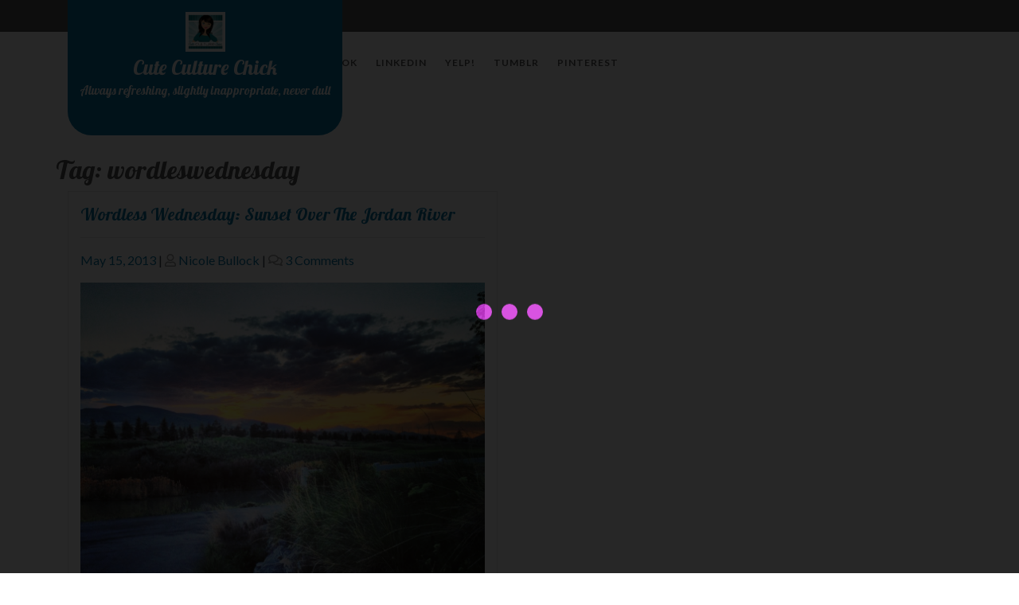

--- FILE ---
content_type: text/html; charset=UTF-8
request_url: https://www.cuteculturechick.com/tag/wordleswednesday/
body_size: 10131
content:
<!doctype html>
<html lang="en-US"
	prefix="og: https://ogp.me/ns#" >
<head>
    <meta charset="UTF-8">
    <meta name="viewport" content="width=device-width, initial-scale=1">
    <title>wordleswednesday | Cute Culture Chick</title>

		<!-- All in One SEO 4.1.7 -->
		<meta name="robots" content="max-image-preview:large" />
		<link rel="canonical" href="https://www.cuteculturechick.com/tag/wordleswednesday/" />
		<script type="application/ld+json" class="aioseo-schema">
			{"@context":"https:\/\/schema.org","@graph":[{"@type":"WebSite","@id":"https:\/\/www.cuteculturechick.com\/#website","url":"https:\/\/www.cuteculturechick.com\/","name":"Cute Culture Chick","description":"Always refreshing, slightly inappropriate, never dull","inLanguage":"en-US","publisher":{"@id":"https:\/\/www.cuteculturechick.com\/#organization"}},{"@type":"Organization","@id":"https:\/\/www.cuteculturechick.com\/#organization","name":"Cute Culture Chick","url":"https:\/\/www.cuteculturechick.com\/","logo":{"@type":"ImageObject","@id":"https:\/\/www.cuteculturechick.com\/#organizationLogo","url":"https:\/\/www.cuteculturechick.com\/wp-content\/uploads\/2022\/02\/cropped-cuteculturechick-header-2022-1.png","width":50,"height":50},"image":{"@id":"https:\/\/www.cuteculturechick.com\/#organizationLogo"}},{"@type":"BreadcrumbList","@id":"https:\/\/www.cuteculturechick.com\/tag\/wordleswednesday\/#breadcrumblist","itemListElement":[{"@type":"ListItem","@id":"https:\/\/www.cuteculturechick.com\/#listItem","position":1,"item":{"@type":"WebPage","@id":"https:\/\/www.cuteculturechick.com\/","name":"Home","description":"Always refreshing, slightly inappropriate, never dull. Cute Culture Chick is the personal blog of Nicole Bullock, a sassy mom in Detroit.","url":"https:\/\/www.cuteculturechick.com\/"},"nextItem":"https:\/\/www.cuteculturechick.com\/tag\/wordleswednesday\/#listItem"},{"@type":"ListItem","@id":"https:\/\/www.cuteculturechick.com\/tag\/wordleswednesday\/#listItem","position":2,"item":{"@type":"WebPage","@id":"https:\/\/www.cuteculturechick.com\/tag\/wordleswednesday\/","name":"wordleswednesday","url":"https:\/\/www.cuteculturechick.com\/tag\/wordleswednesday\/"},"previousItem":"https:\/\/www.cuteculturechick.com\/#listItem"}]},{"@type":"CollectionPage","@id":"https:\/\/www.cuteculturechick.com\/tag\/wordleswednesday\/#collectionpage","url":"https:\/\/www.cuteculturechick.com\/tag\/wordleswednesday\/","name":"wordleswednesday | Cute Culture Chick","inLanguage":"en-US","isPartOf":{"@id":"https:\/\/www.cuteculturechick.com\/#website"},"breadcrumb":{"@id":"https:\/\/www.cuteculturechick.com\/tag\/wordleswednesday\/#breadcrumblist"}}]}
		</script>
		<script type="text/javascript" >
			window.ga=window.ga||function(){(ga.q=ga.q||[]).push(arguments)};ga.l=+new Date;
			ga('create', "UA-6954073-1", 'auto');
			ga('send', 'pageview');
		</script>
		<script async src="https://www.google-analytics.com/analytics.js"></script>
		<!-- All in One SEO -->

<link rel='dns-prefetch' href='//secure.gravatar.com' />
<link rel='dns-prefetch' href='//maxcdn.bootstrapcdn.com' />
<link rel='dns-prefetch' href='//fonts.googleapis.com' />
<link rel='dns-prefetch' href='//s.w.org' />
<link rel='dns-prefetch' href='//v0.wordpress.com' />
<link rel='dns-prefetch' href='//jetpack.wordpress.com' />
<link rel='dns-prefetch' href='//s0.wp.com' />
<link rel='dns-prefetch' href='//public-api.wordpress.com' />
<link rel='dns-prefetch' href='//0.gravatar.com' />
<link rel='dns-prefetch' href='//1.gravatar.com' />
<link rel='dns-prefetch' href='//2.gravatar.com' />
<link rel='dns-prefetch' href='//widgets.wp.com' />
<link rel="alternate" type="application/rss+xml" title="Cute Culture Chick &raquo; Feed" href="https://www.cuteculturechick.com/feed/" />
<link rel="alternate" type="application/rss+xml" title="Cute Culture Chick &raquo; Comments Feed" href="https://www.cuteculturechick.com/comments/feed/" />
<link rel="alternate" type="application/rss+xml" title="Cute Culture Chick &raquo; wordleswednesday Tag Feed" href="https://www.cuteculturechick.com/tag/wordleswednesday/feed/" />
<script type="text/javascript">
window._wpemojiSettings = {"baseUrl":"https:\/\/s.w.org\/images\/core\/emoji\/13.1.0\/72x72\/","ext":".png","svgUrl":"https:\/\/s.w.org\/images\/core\/emoji\/13.1.0\/svg\/","svgExt":".svg","source":{"concatemoji":"https:\/\/www.cuteculturechick.com\/wp-includes\/js\/wp-emoji-release.min.js?ver=5.9.12"}};
/*! This file is auto-generated */
!function(e,a,t){var n,r,o,i=a.createElement("canvas"),p=i.getContext&&i.getContext("2d");function s(e,t){var a=String.fromCharCode;p.clearRect(0,0,i.width,i.height),p.fillText(a.apply(this,e),0,0);e=i.toDataURL();return p.clearRect(0,0,i.width,i.height),p.fillText(a.apply(this,t),0,0),e===i.toDataURL()}function c(e){var t=a.createElement("script");t.src=e,t.defer=t.type="text/javascript",a.getElementsByTagName("head")[0].appendChild(t)}for(o=Array("flag","emoji"),t.supports={everything:!0,everythingExceptFlag:!0},r=0;r<o.length;r++)t.supports[o[r]]=function(e){if(!p||!p.fillText)return!1;switch(p.textBaseline="top",p.font="600 32px Arial",e){case"flag":return s([127987,65039,8205,9895,65039],[127987,65039,8203,9895,65039])?!1:!s([55356,56826,55356,56819],[55356,56826,8203,55356,56819])&&!s([55356,57332,56128,56423,56128,56418,56128,56421,56128,56430,56128,56423,56128,56447],[55356,57332,8203,56128,56423,8203,56128,56418,8203,56128,56421,8203,56128,56430,8203,56128,56423,8203,56128,56447]);case"emoji":return!s([10084,65039,8205,55357,56613],[10084,65039,8203,55357,56613])}return!1}(o[r]),t.supports.everything=t.supports.everything&&t.supports[o[r]],"flag"!==o[r]&&(t.supports.everythingExceptFlag=t.supports.everythingExceptFlag&&t.supports[o[r]]);t.supports.everythingExceptFlag=t.supports.everythingExceptFlag&&!t.supports.flag,t.DOMReady=!1,t.readyCallback=function(){t.DOMReady=!0},t.supports.everything||(n=function(){t.readyCallback()},a.addEventListener?(a.addEventListener("DOMContentLoaded",n,!1),e.addEventListener("load",n,!1)):(e.attachEvent("onload",n),a.attachEvent("onreadystatechange",function(){"complete"===a.readyState&&t.readyCallback()})),(n=t.source||{}).concatemoji?c(n.concatemoji):n.wpemoji&&n.twemoji&&(c(n.twemoji),c(n.wpemoji)))}(window,document,window._wpemojiSettings);
</script>
<style type="text/css">
img.wp-smiley,
img.emoji {
	display: inline !important;
	border: none !important;
	box-shadow: none !important;
	height: 1em !important;
	width: 1em !important;
	margin: 0 0.07em !important;
	vertical-align: -0.1em !important;
	background: none !important;
	padding: 0 !important;
}
</style>
	<link rel='stylesheet' id='themedy_shortcodes-css'  href='https://www.cuteculturechick.com/wp-content/plugins/themedy-toolbox/includes/shortcodes.css?ver=5.9.12' type='text/css' media='all' />
<link rel='stylesheet' id='font-awesome-css'  href='//maxcdn.bootstrapcdn.com/font-awesome/4.6.1/css/font-awesome.min.css?ver=5.9.12' type='text/css' media='all' />
<link rel='stylesheet' id='fontello-css'  href='https://www.cuteculturechick.com/wp-content/plugins/themedy-toolbox/fonts/fontello/css/fontello.css?ver=5.9.12' type='text/css' media='all' />
<link rel='stylesheet' id='wp-block-library-css'  href='https://www.cuteculturechick.com/wp-includes/css/dist/block-library/style.min.css?ver=5.9.12' type='text/css' media='all' />
<style id='wp-block-library-inline-css' type='text/css'>
.has-text-align-justify{text-align:justify;}
</style>
<style id='wp-block-library-theme-inline-css' type='text/css'>
.wp-block-audio figcaption{color:#555;font-size:13px;text-align:center}.is-dark-theme .wp-block-audio figcaption{color:hsla(0,0%,100%,.65)}.wp-block-code>code{font-family:Menlo,Consolas,monaco,monospace;color:#1e1e1e;padding:.8em 1em;border:1px solid #ddd;border-radius:4px}.wp-block-embed figcaption{color:#555;font-size:13px;text-align:center}.is-dark-theme .wp-block-embed figcaption{color:hsla(0,0%,100%,.65)}.blocks-gallery-caption{color:#555;font-size:13px;text-align:center}.is-dark-theme .blocks-gallery-caption{color:hsla(0,0%,100%,.65)}.wp-block-image figcaption{color:#555;font-size:13px;text-align:center}.is-dark-theme .wp-block-image figcaption{color:hsla(0,0%,100%,.65)}.wp-block-pullquote{border-top:4px solid;border-bottom:4px solid;margin-bottom:1.75em;color:currentColor}.wp-block-pullquote__citation,.wp-block-pullquote cite,.wp-block-pullquote footer{color:currentColor;text-transform:uppercase;font-size:.8125em;font-style:normal}.wp-block-quote{border-left:.25em solid;margin:0 0 1.75em;padding-left:1em}.wp-block-quote cite,.wp-block-quote footer{color:currentColor;font-size:.8125em;position:relative;font-style:normal}.wp-block-quote.has-text-align-right{border-left:none;border-right:.25em solid;padding-left:0;padding-right:1em}.wp-block-quote.has-text-align-center{border:none;padding-left:0}.wp-block-quote.is-large,.wp-block-quote.is-style-large,.wp-block-quote.is-style-plain{border:none}.wp-block-search .wp-block-search__label{font-weight:700}.wp-block-group:where(.has-background){padding:1.25em 2.375em}.wp-block-separator{border:none;border-bottom:2px solid;margin-left:auto;margin-right:auto;opacity:.4}.wp-block-separator:not(.is-style-wide):not(.is-style-dots){width:100px}.wp-block-separator.has-background:not(.is-style-dots){border-bottom:none;height:1px}.wp-block-separator.has-background:not(.is-style-wide):not(.is-style-dots){height:2px}.wp-block-table thead{border-bottom:3px solid}.wp-block-table tfoot{border-top:3px solid}.wp-block-table td,.wp-block-table th{padding:.5em;border:1px solid;word-break:normal}.wp-block-table figcaption{color:#555;font-size:13px;text-align:center}.is-dark-theme .wp-block-table figcaption{color:hsla(0,0%,100%,.65)}.wp-block-video figcaption{color:#555;font-size:13px;text-align:center}.is-dark-theme .wp-block-video figcaption{color:hsla(0,0%,100%,.65)}.wp-block-template-part.has-background{padding:1.25em 2.375em;margin-top:0;margin-bottom:0}
</style>
<link rel='stylesheet' id='mediaelement-css'  href='https://www.cuteculturechick.com/wp-includes/js/mediaelement/mediaelementplayer-legacy.min.css?ver=4.2.16' type='text/css' media='all' />
<link rel='stylesheet' id='wp-mediaelement-css'  href='https://www.cuteculturechick.com/wp-includes/js/mediaelement/wp-mediaelement.min.css?ver=5.9.12' type='text/css' media='all' />
<style id='global-styles-inline-css' type='text/css'>
body{--wp--preset--color--black: #000000;--wp--preset--color--cyan-bluish-gray: #abb8c3;--wp--preset--color--white: #ffffff;--wp--preset--color--pale-pink: #f78da7;--wp--preset--color--vivid-red: #cf2e2e;--wp--preset--color--luminous-vivid-orange: #ff6900;--wp--preset--color--luminous-vivid-amber: #fcb900;--wp--preset--color--light-green-cyan: #7bdcb5;--wp--preset--color--vivid-green-cyan: #00d084;--wp--preset--color--pale-cyan-blue: #8ed1fc;--wp--preset--color--vivid-cyan-blue: #0693e3;--wp--preset--color--vivid-purple: #9b51e0;--wp--preset--gradient--vivid-cyan-blue-to-vivid-purple: linear-gradient(135deg,rgba(6,147,227,1) 0%,rgb(155,81,224) 100%);--wp--preset--gradient--light-green-cyan-to-vivid-green-cyan: linear-gradient(135deg,rgb(122,220,180) 0%,rgb(0,208,130) 100%);--wp--preset--gradient--luminous-vivid-amber-to-luminous-vivid-orange: linear-gradient(135deg,rgba(252,185,0,1) 0%,rgba(255,105,0,1) 100%);--wp--preset--gradient--luminous-vivid-orange-to-vivid-red: linear-gradient(135deg,rgba(255,105,0,1) 0%,rgb(207,46,46) 100%);--wp--preset--gradient--very-light-gray-to-cyan-bluish-gray: linear-gradient(135deg,rgb(238,238,238) 0%,rgb(169,184,195) 100%);--wp--preset--gradient--cool-to-warm-spectrum: linear-gradient(135deg,rgb(74,234,220) 0%,rgb(151,120,209) 20%,rgb(207,42,186) 40%,rgb(238,44,130) 60%,rgb(251,105,98) 80%,rgb(254,248,76) 100%);--wp--preset--gradient--blush-light-purple: linear-gradient(135deg,rgb(255,206,236) 0%,rgb(152,150,240) 100%);--wp--preset--gradient--blush-bordeaux: linear-gradient(135deg,rgb(254,205,165) 0%,rgb(254,45,45) 50%,rgb(107,0,62) 100%);--wp--preset--gradient--luminous-dusk: linear-gradient(135deg,rgb(255,203,112) 0%,rgb(199,81,192) 50%,rgb(65,88,208) 100%);--wp--preset--gradient--pale-ocean: linear-gradient(135deg,rgb(255,245,203) 0%,rgb(182,227,212) 50%,rgb(51,167,181) 100%);--wp--preset--gradient--electric-grass: linear-gradient(135deg,rgb(202,248,128) 0%,rgb(113,206,126) 100%);--wp--preset--gradient--midnight: linear-gradient(135deg,rgb(2,3,129) 0%,rgb(40,116,252) 100%);--wp--preset--duotone--dark-grayscale: url('#wp-duotone-dark-grayscale');--wp--preset--duotone--grayscale: url('#wp-duotone-grayscale');--wp--preset--duotone--purple-yellow: url('#wp-duotone-purple-yellow');--wp--preset--duotone--blue-red: url('#wp-duotone-blue-red');--wp--preset--duotone--midnight: url('#wp-duotone-midnight');--wp--preset--duotone--magenta-yellow: url('#wp-duotone-magenta-yellow');--wp--preset--duotone--purple-green: url('#wp-duotone-purple-green');--wp--preset--duotone--blue-orange: url('#wp-duotone-blue-orange');--wp--preset--font-size--small: 13px;--wp--preset--font-size--medium: 20px;--wp--preset--font-size--large: 36px;--wp--preset--font-size--x-large: 42px;}.has-black-color{color: var(--wp--preset--color--black) !important;}.has-cyan-bluish-gray-color{color: var(--wp--preset--color--cyan-bluish-gray) !important;}.has-white-color{color: var(--wp--preset--color--white) !important;}.has-pale-pink-color{color: var(--wp--preset--color--pale-pink) !important;}.has-vivid-red-color{color: var(--wp--preset--color--vivid-red) !important;}.has-luminous-vivid-orange-color{color: var(--wp--preset--color--luminous-vivid-orange) !important;}.has-luminous-vivid-amber-color{color: var(--wp--preset--color--luminous-vivid-amber) !important;}.has-light-green-cyan-color{color: var(--wp--preset--color--light-green-cyan) !important;}.has-vivid-green-cyan-color{color: var(--wp--preset--color--vivid-green-cyan) !important;}.has-pale-cyan-blue-color{color: var(--wp--preset--color--pale-cyan-blue) !important;}.has-vivid-cyan-blue-color{color: var(--wp--preset--color--vivid-cyan-blue) !important;}.has-vivid-purple-color{color: var(--wp--preset--color--vivid-purple) !important;}.has-black-background-color{background-color: var(--wp--preset--color--black) !important;}.has-cyan-bluish-gray-background-color{background-color: var(--wp--preset--color--cyan-bluish-gray) !important;}.has-white-background-color{background-color: var(--wp--preset--color--white) !important;}.has-pale-pink-background-color{background-color: var(--wp--preset--color--pale-pink) !important;}.has-vivid-red-background-color{background-color: var(--wp--preset--color--vivid-red) !important;}.has-luminous-vivid-orange-background-color{background-color: var(--wp--preset--color--luminous-vivid-orange) !important;}.has-luminous-vivid-amber-background-color{background-color: var(--wp--preset--color--luminous-vivid-amber) !important;}.has-light-green-cyan-background-color{background-color: var(--wp--preset--color--light-green-cyan) !important;}.has-vivid-green-cyan-background-color{background-color: var(--wp--preset--color--vivid-green-cyan) !important;}.has-pale-cyan-blue-background-color{background-color: var(--wp--preset--color--pale-cyan-blue) !important;}.has-vivid-cyan-blue-background-color{background-color: var(--wp--preset--color--vivid-cyan-blue) !important;}.has-vivid-purple-background-color{background-color: var(--wp--preset--color--vivid-purple) !important;}.has-black-border-color{border-color: var(--wp--preset--color--black) !important;}.has-cyan-bluish-gray-border-color{border-color: var(--wp--preset--color--cyan-bluish-gray) !important;}.has-white-border-color{border-color: var(--wp--preset--color--white) !important;}.has-pale-pink-border-color{border-color: var(--wp--preset--color--pale-pink) !important;}.has-vivid-red-border-color{border-color: var(--wp--preset--color--vivid-red) !important;}.has-luminous-vivid-orange-border-color{border-color: var(--wp--preset--color--luminous-vivid-orange) !important;}.has-luminous-vivid-amber-border-color{border-color: var(--wp--preset--color--luminous-vivid-amber) !important;}.has-light-green-cyan-border-color{border-color: var(--wp--preset--color--light-green-cyan) !important;}.has-vivid-green-cyan-border-color{border-color: var(--wp--preset--color--vivid-green-cyan) !important;}.has-pale-cyan-blue-border-color{border-color: var(--wp--preset--color--pale-cyan-blue) !important;}.has-vivid-cyan-blue-border-color{border-color: var(--wp--preset--color--vivid-cyan-blue) !important;}.has-vivid-purple-border-color{border-color: var(--wp--preset--color--vivid-purple) !important;}.has-vivid-cyan-blue-to-vivid-purple-gradient-background{background: var(--wp--preset--gradient--vivid-cyan-blue-to-vivid-purple) !important;}.has-light-green-cyan-to-vivid-green-cyan-gradient-background{background: var(--wp--preset--gradient--light-green-cyan-to-vivid-green-cyan) !important;}.has-luminous-vivid-amber-to-luminous-vivid-orange-gradient-background{background: var(--wp--preset--gradient--luminous-vivid-amber-to-luminous-vivid-orange) !important;}.has-luminous-vivid-orange-to-vivid-red-gradient-background{background: var(--wp--preset--gradient--luminous-vivid-orange-to-vivid-red) !important;}.has-very-light-gray-to-cyan-bluish-gray-gradient-background{background: var(--wp--preset--gradient--very-light-gray-to-cyan-bluish-gray) !important;}.has-cool-to-warm-spectrum-gradient-background{background: var(--wp--preset--gradient--cool-to-warm-spectrum) !important;}.has-blush-light-purple-gradient-background{background: var(--wp--preset--gradient--blush-light-purple) !important;}.has-blush-bordeaux-gradient-background{background: var(--wp--preset--gradient--blush-bordeaux) !important;}.has-luminous-dusk-gradient-background{background: var(--wp--preset--gradient--luminous-dusk) !important;}.has-pale-ocean-gradient-background{background: var(--wp--preset--gradient--pale-ocean) !important;}.has-electric-grass-gradient-background{background: var(--wp--preset--gradient--electric-grass) !important;}.has-midnight-gradient-background{background: var(--wp--preset--gradient--midnight) !important;}.has-small-font-size{font-size: var(--wp--preset--font-size--small) !important;}.has-medium-font-size{font-size: var(--wp--preset--font-size--medium) !important;}.has-large-font-size{font-size: var(--wp--preset--font-size--large) !important;}.has-x-large-font-size{font-size: var(--wp--preset--font-size--x-large) !important;}
</style>
<link rel='stylesheet' id='SFSIPLUSmainCss-css'  href='https://www.cuteculturechick.com/wp-content/plugins/ultimate-social-media-plus/css/sfsi-style.css?ver=3.5.1' type='text/css' media='all' />
<link rel='stylesheet' id='charity-zone-font-css'  href='//fonts.googleapis.com/css?family=Lobster%7CLato%3Aital%2Cwght%400%2C100%3B0%2C300%3B0%2C400%3B0%2C700%3B0%2C900%3B1%2C100%3B1%2C300%3B1%2C400%3B1%2C700%3B1%2C900&#038;ver=5.9.12' type='text/css' media='all' />
<link rel='stylesheet' id='charity-zone-block-editor-style-css'  href='https://www.cuteculturechick.com/wp-content/themes/charity-zone/assets/css/block-editor-style.css?ver=5.9.12' type='text/css' media='all' />
<link rel='stylesheet' id='charity-zone-demo-css-css'  href='https://www.cuteculturechick.com/wp-content/themes/charity-zone/assets/css/demo.css?ver=5.9.12' type='text/css' media='all' />
<link rel='stylesheet' id='flatly-css-css'  href='https://www.cuteculturechick.com/wp-content/themes/charity-zone/assets/css/flatly.css?ver=5.9.12' type='text/css' media='all' />
<link rel='stylesheet' id='fontawesome-style-css'  href='https://www.cuteculturechick.com/wp-content/themes/charity-zone/assets/css/fontawesome/css/all.css?ver=5.9.12' type='text/css' media='all' />
<link rel='stylesheet' id='owl.carousel-style-css'  href='https://www.cuteculturechick.com/wp-content/themes/charity-zone/assets/css/owl.carousel.css?ver=5.9.12' type='text/css' media='all' />
<link rel='stylesheet' id='charity-zone-style-css'  href='https://www.cuteculturechick.com/wp-content/themes/charity-zone/style.css?ver=5.9.12' type='text/css' media='all' />
<style id='charity-zone-style-inline-css' type='text/css'>

		.navbar-brand,.sidebar button[type="submit"],.sticky .entry-title::before,.donate-btn a,.main-navigation .menu > li > a:hover,.main-navigation .sub-menu,#button,.sidebar input[type="submit"],.comment-respond input#submit,.post-navigation .nav-previous a:hover, .post-navigation .nav-next a:hover, .posts-navigation .nav-previous a:hover, .posts-navigation .nav-next a:hover,.woocommerce .woocommerce-ordering select,.woocommerce ul.products li.product .onsale, .woocommerce span.onsale,.pro-button a, .woocommerce #respond input#submit, .woocommerce a.button, .woocommerce button.button, .woocommerce input.button, .woocommerce #respond input#submit.alt, .woocommerce a.button.alt, .woocommerce button.button.alt, .woocommerce input.button.alt,.wp-block-button__link,.serv-box:hover,.woocommerce-account .woocommerce-MyAccount-navigation ul li,.btn-primary,.toggle-nav.mobile-menu button,thead{
			background: #0876a5;
		}
		a,.sidebar a:hover,#colophon a:hover, #colophon a:focus,p.price, .woocommerce ul.products li.product .price, .woocommerce div.product p.price, .woocommerce div.product span.price,.woocommerce-message::before, .woocommerce-info::before,.slider-inner-box a h2 {
			color: #0876a5;
		}
		.woocommerce-message, .woocommerce-info,.wp-block-pullquote,.wp-block-quote, .wp-block-quote:not(.is-large):not(.is-style-large), .wp-block-pullquote,.btn-primary,.sidebar th, #theme-sidebar td{
			border-color: #0876a5;
		}
		.has-black-background-color,.has-black-color,#button:hover,#button:active,.main-navigation .sub-menu > li > a:hover, .main-navigation .sub-menu > li > a:focus,#colophon,.sidebar h5,.socialmedia,.donate-btn a:hover,.woocommerce-account .woocommerce-MyAccount-navigation ul li:hover,.woocommerce .woocommerce-error .button:hover, .woocommerce .woocommerce-info .button:hover, .woocommerce .woocommerce-message .button:hover, .woocommerce-page .woocommerce-error .button:hover, .woocommerce-page .woocommerce-info .button, .woocommerce-page .woocommerce-message .button:hover,.woocommerce button.button:hover,.comment-respond input#submit:hover,.woocommerce a.button:hover,.woocommerce a.button.alt:hover,.woocommerce button.button:hover,.woocommerce button.button.alt:hover{
			background: #545454;
		}
		.main-navigation .menu > li > a,.custom-header .bg-gradient .centered a button,.custom-header .bg-gradient .centered a button,h1,h2,h3,h4,h5,h6,.serv-box a{
			color: #545454;
		}
		.woocommerce .quantity .qty{
			border-color: #545454;
		}
		.loading{
			background-color: #000;
		 }
		 @keyframes loading {
		  0%,
		  100% {
		  	transform: translatey(-2.5rem);
		    background-color: #fff;
		  }
		  50% {
		  	transform: translatey(2.5rem);
		    background-color: #cc1cd8;
		  }
		}
	
.stick_header{position: static;}
</style>
<!-- Inline jetpack_facebook_likebox -->
<style id='jetpack_facebook_likebox-inline-css' type='text/css'>
.widget_facebook_likebox {
	overflow: hidden;
}

</style>
<link rel='stylesheet' id='jetpack_css-css'  href='https://www.cuteculturechick.com/wp-content/plugins/jetpack/css/jetpack.css?ver=10.6.2' type='text/css' media='all' />
<script type='text/javascript' src='https://www.cuteculturechick.com/wp-includes/js/jquery/jquery.min.js?ver=3.6.0' id='jquery-core-js'></script>
<script type='text/javascript' src='https://www.cuteculturechick.com/wp-includes/js/jquery/jquery-migrate.min.js?ver=3.3.2' id='jquery-migrate-js'></script>
<script type='text/javascript' src='https://www.cuteculturechick.com/wp-content/plugins/themedy-toolbox/includes/shortcodes.js?ver=5.9.12' id='themedy_shortcodes_js-js'></script>
<link rel="https://api.w.org/" href="https://www.cuteculturechick.com/wp-json/" /><link rel="alternate" type="application/json" href="https://www.cuteculturechick.com/wp-json/wp/v2/tags/543" /><link rel="EditURI" type="application/rsd+xml" title="RSD" href="https://www.cuteculturechick.com/xmlrpc.php?rsd" />
<link rel="wlwmanifest" type="application/wlwmanifest+xml" href="https://www.cuteculturechick.com/wp-includes/wlwmanifest.xml" /> 
<meta name="generator" content="WordPress 5.9.12" />
	<script>
		window.addEventListener("sfsi_plus_functions_loaded", function() {
			var body = document.getElementsByTagName('body')[0];
			// console.log(body);
			body.classList.add("sfsi_plus_3.51");
		})
		// window.addEventListener('sfsi_plus_functions_loaded',function(e) {
		// 	jQuery("body").addClass("sfsi_plus_3.51")
		// });
		jQuery(document).ready(function(e) {
			jQuery("body").addClass("sfsi_plus_3.51")
		});

		function sfsi_plus_processfurther(ref) {
			var feed_id = '[base64]';
			var feedtype = 8;
			var email = jQuery(ref).find('input[name="email"]').val();
			var filter = /^([a-zA-Z0-9_\.\-])+\@(([a-zA-Z0-9\-])+\.)+([a-zA-Z0-9]{2,4})+$/;
			if ((email != "Enter your email") && (filter.test(email))) {
				if (feedtype == "8") {
					var url = "https://api.follow.it/subscription-form/" + feed_id + "/" + feedtype;
					window.open(url, "popupwindow", "scrollbars=yes,width=1080,height=760");
					return true;
				}
			} else {
				alert("Please enter email address");
				jQuery(ref).find('input[name="email"]').focus();
				return false;
			}
		}
	</script>
	<style>
		.sfsi_plus_subscribe_Popinner {
			width: 100% !important;
			height: auto !important;
			border: 1px solid #b5b5b5 !important;
			padding: 18px 0px !important;
			background-color: #ffffff !important;
		}

		.sfsi_plus_subscribe_Popinner form {
			margin: 0 20px !important;
		}

		.sfsi_plus_subscribe_Popinner h5 {
			font-family: Helvetica,Arial,sans-serif !important;

			font-weight: bold !important;
			color: #000000 !important;
			font-size: 16px !important;
			text-align: center !important;
			margin: 0 0 10px !important;
			padding: 0 !important;
		}

		.sfsi_plus_subscription_form_field {
			margin: 5px 0 !important;
			width: 100% !important;
			display: inline-flex;
			display: -webkit-inline-flex;
		}

		.sfsi_plus_subscription_form_field input {
			width: 100% !important;
			padding: 10px 0px !important;
		}

		.sfsi_plus_subscribe_Popinner input[type=email] {
			font-family: Helvetica,Arial,sans-serif !important;

			font-style: normal !important;
			color:  !important;
			font-size: 14px !important;
			text-align: center !important;
		}

		.sfsi_plus_subscribe_Popinner input[type=email]::-webkit-input-placeholder {
			font-family: Helvetica,Arial,sans-serif !important;

			font-style: normal !important;
			color:  !important;
			font-size: 14px !important;
			text-align: center !important;
		}

		.sfsi_plus_subscribe_Popinner input[type=email]:-moz-placeholder {
			/* Firefox 18- */
			font-family: Helvetica,Arial,sans-serif !important;

			font-style: normal !important;
			color:  !important;
			font-size: 14px !important;
			text-align: center !important;
		}

		.sfsi_plus_subscribe_Popinner input[type=email]::-moz-placeholder {
			/* Firefox 19+ */
			font-family: Helvetica,Arial,sans-serif !important;

			font-style: normal !important;
			color:  !important;
			font-size: 14px !important;
			text-align: center !important;
		}

		.sfsi_plus_subscribe_Popinner input[type=email]:-ms-input-placeholder {
			font-family: Helvetica,Arial,sans-serif !important;

			font-style: normal !important;
			color:  !important;
			font-size: 14px !important;
			text-align: center !important;
		}

		.sfsi_plus_subscribe_Popinner input[type=submit] {
			font-family: Helvetica,Arial,sans-serif !important;

			font-weight: bold !important;
			color: #000000 !important;
			font-size: 16px !important;
			text-align: center !important;
			background-color: #dedede !important;
		}
	</style>
	<meta name="follow.[base64]" content="kT48AEYZMJlyCX3L7sGz"/><style type='text/css'>img#wpstats{display:none}</style>
	
		<style type="text/css">
					</style>
		<link rel="icon" href="https://www.cuteculturechick.com/wp-content/uploads/2017/03/cropped-cropped-ccc-header-32x32.png" sizes="32x32" />
<link rel="icon" href="https://www.cuteculturechick.com/wp-content/uploads/2017/03/cropped-cropped-ccc-header-192x192.png" sizes="192x192" />
<link rel="apple-touch-icon" href="https://www.cuteculturechick.com/wp-content/uploads/2017/03/cropped-cropped-ccc-header-180x180.png" />
<meta name="msapplication-TileImage" content="https://www.cuteculturechick.com/wp-content/uploads/2017/03/cropped-cropped-ccc-header-270x270.png" />
</head>
<body class="archive tag tag-wordleswednesday tag-543 wp-custom-logo wp-embed-responsive sfsi_plus_actvite_theme_default hfeed no-sidebar">
    <svg xmlns="http://www.w3.org/2000/svg" viewBox="0 0 0 0" width="0" height="0" focusable="false" role="none" style="visibility: hidden; position: absolute; left: -9999px; overflow: hidden;" ><defs><filter id="wp-duotone-dark-grayscale"><feColorMatrix color-interpolation-filters="sRGB" type="matrix" values=" .299 .587 .114 0 0 .299 .587 .114 0 0 .299 .587 .114 0 0 .299 .587 .114 0 0 " /><feComponentTransfer color-interpolation-filters="sRGB" ><feFuncR type="table" tableValues="0 0.49803921568627" /><feFuncG type="table" tableValues="0 0.49803921568627" /><feFuncB type="table" tableValues="0 0.49803921568627" /><feFuncA type="table" tableValues="1 1" /></feComponentTransfer><feComposite in2="SourceGraphic" operator="in" /></filter></defs></svg><svg xmlns="http://www.w3.org/2000/svg" viewBox="0 0 0 0" width="0" height="0" focusable="false" role="none" style="visibility: hidden; position: absolute; left: -9999px; overflow: hidden;" ><defs><filter id="wp-duotone-grayscale"><feColorMatrix color-interpolation-filters="sRGB" type="matrix" values=" .299 .587 .114 0 0 .299 .587 .114 0 0 .299 .587 .114 0 0 .299 .587 .114 0 0 " /><feComponentTransfer color-interpolation-filters="sRGB" ><feFuncR type="table" tableValues="0 1" /><feFuncG type="table" tableValues="0 1" /><feFuncB type="table" tableValues="0 1" /><feFuncA type="table" tableValues="1 1" /></feComponentTransfer><feComposite in2="SourceGraphic" operator="in" /></filter></defs></svg><svg xmlns="http://www.w3.org/2000/svg" viewBox="0 0 0 0" width="0" height="0" focusable="false" role="none" style="visibility: hidden; position: absolute; left: -9999px; overflow: hidden;" ><defs><filter id="wp-duotone-purple-yellow"><feColorMatrix color-interpolation-filters="sRGB" type="matrix" values=" .299 .587 .114 0 0 .299 .587 .114 0 0 .299 .587 .114 0 0 .299 .587 .114 0 0 " /><feComponentTransfer color-interpolation-filters="sRGB" ><feFuncR type="table" tableValues="0.54901960784314 0.98823529411765" /><feFuncG type="table" tableValues="0 1" /><feFuncB type="table" tableValues="0.71764705882353 0.25490196078431" /><feFuncA type="table" tableValues="1 1" /></feComponentTransfer><feComposite in2="SourceGraphic" operator="in" /></filter></defs></svg><svg xmlns="http://www.w3.org/2000/svg" viewBox="0 0 0 0" width="0" height="0" focusable="false" role="none" style="visibility: hidden; position: absolute; left: -9999px; overflow: hidden;" ><defs><filter id="wp-duotone-blue-red"><feColorMatrix color-interpolation-filters="sRGB" type="matrix" values=" .299 .587 .114 0 0 .299 .587 .114 0 0 .299 .587 .114 0 0 .299 .587 .114 0 0 " /><feComponentTransfer color-interpolation-filters="sRGB" ><feFuncR type="table" tableValues="0 1" /><feFuncG type="table" tableValues="0 0.27843137254902" /><feFuncB type="table" tableValues="0.5921568627451 0.27843137254902" /><feFuncA type="table" tableValues="1 1" /></feComponentTransfer><feComposite in2="SourceGraphic" operator="in" /></filter></defs></svg><svg xmlns="http://www.w3.org/2000/svg" viewBox="0 0 0 0" width="0" height="0" focusable="false" role="none" style="visibility: hidden; position: absolute; left: -9999px; overflow: hidden;" ><defs><filter id="wp-duotone-midnight"><feColorMatrix color-interpolation-filters="sRGB" type="matrix" values=" .299 .587 .114 0 0 .299 .587 .114 0 0 .299 .587 .114 0 0 .299 .587 .114 0 0 " /><feComponentTransfer color-interpolation-filters="sRGB" ><feFuncR type="table" tableValues="0 0" /><feFuncG type="table" tableValues="0 0.64705882352941" /><feFuncB type="table" tableValues="0 1" /><feFuncA type="table" tableValues="1 1" /></feComponentTransfer><feComposite in2="SourceGraphic" operator="in" /></filter></defs></svg><svg xmlns="http://www.w3.org/2000/svg" viewBox="0 0 0 0" width="0" height="0" focusable="false" role="none" style="visibility: hidden; position: absolute; left: -9999px; overflow: hidden;" ><defs><filter id="wp-duotone-magenta-yellow"><feColorMatrix color-interpolation-filters="sRGB" type="matrix" values=" .299 .587 .114 0 0 .299 .587 .114 0 0 .299 .587 .114 0 0 .299 .587 .114 0 0 " /><feComponentTransfer color-interpolation-filters="sRGB" ><feFuncR type="table" tableValues="0.78039215686275 1" /><feFuncG type="table" tableValues="0 0.94901960784314" /><feFuncB type="table" tableValues="0.35294117647059 0.47058823529412" /><feFuncA type="table" tableValues="1 1" /></feComponentTransfer><feComposite in2="SourceGraphic" operator="in" /></filter></defs></svg><svg xmlns="http://www.w3.org/2000/svg" viewBox="0 0 0 0" width="0" height="0" focusable="false" role="none" style="visibility: hidden; position: absolute; left: -9999px; overflow: hidden;" ><defs><filter id="wp-duotone-purple-green"><feColorMatrix color-interpolation-filters="sRGB" type="matrix" values=" .299 .587 .114 0 0 .299 .587 .114 0 0 .299 .587 .114 0 0 .299 .587 .114 0 0 " /><feComponentTransfer color-interpolation-filters="sRGB" ><feFuncR type="table" tableValues="0.65098039215686 0.40392156862745" /><feFuncG type="table" tableValues="0 1" /><feFuncB type="table" tableValues="0.44705882352941 0.4" /><feFuncA type="table" tableValues="1 1" /></feComponentTransfer><feComposite in2="SourceGraphic" operator="in" /></filter></defs></svg><svg xmlns="http://www.w3.org/2000/svg" viewBox="0 0 0 0" width="0" height="0" focusable="false" role="none" style="visibility: hidden; position: absolute; left: -9999px; overflow: hidden;" ><defs><filter id="wp-duotone-blue-orange"><feColorMatrix color-interpolation-filters="sRGB" type="matrix" values=" .299 .587 .114 0 0 .299 .587 .114 0 0 .299 .587 .114 0 0 .299 .587 .114 0 0 " /><feComponentTransfer color-interpolation-filters="sRGB" ><feFuncR type="table" tableValues="0.098039215686275 1" /><feFuncG type="table" tableValues="0 0.66274509803922" /><feFuncB type="table" tableValues="0.84705882352941 0.41960784313725" /><feFuncA type="table" tableValues="1 1" /></feComponentTransfer><feComposite in2="SourceGraphic" operator="in" /></filter></defs></svg>            <div class="loading">
            <div class="dot"></div>
            <div class="dot"></div>
            <div class="dot"></div>
        </div>
        <div id="page" class="site">
        <a class="skip-link screen-reader-text" href="#skip-content">Skip to content</a>
        <header id="masthead" class="site-header shadow-sm navbar-dark bg-primary">
            <div class="socialmedia">
                
<div class="container">
	<div class="row">
		<div class="col-lg-6 col-md-6">
			<div class="row">
				<div class="col-lg-4 col-md-6">
				    <div class="navbar-brand">
				        		            		<div class="site-logo"><a href="https://www.cuteculturechick.com/" class="custom-logo-link" rel="home"><img width="50" height="50" src="https://www.cuteculturechick.com/wp-content/uploads/2022/02/cropped-cuteculturechick-header-2022-1.png" class="custom-logo" alt="Cute Culture Chick" /></a></div>
		          				          				            				              					            				<p class="site-title"><a href="https://www.cuteculturechick.com/" rel="home">Cute Culture Chick</a></p>
		              					            						            		            		<p class="site-description">Always refreshing, slightly inappropriate, never dull</p>
		          						    </div>
			  	</div>
			  	<div class="col-lg-8 col-md-6 self-align">
			  		<div class="social-link">
				  									<a href="https://www.facebook.com/cuteculturechick"><i class="fab fa-facebook-f"></i></a>
																			<a href="https://www.twitter.com/cuteculturechic"><i class="fab fa-twitter"></i></a>
																			<a href="https://www.instagram.com/cuteculturechick"><i class="fab fa-instagram"></i></a>
																							</div>
			  	</div>
			</div>
		</div>
		<div class="col-lg-6 col-md-6 self-align">
			<div class="top-info">
				<div class="row">
					<div class="col-lg-6 col-md-5">
											</div>
					<div class="col-lg-6 col-md-5">
											</div>
				</div>
			</div>
		</div>
	</div>
</div>            </div>
                <div class="head-menu" data-sticky="false">
                    
<div class="container">
    <div class="row">
        <div class="offset-lg-2 col-lg-8 col-md-8 col-4 self-align">
            <div class="toggle-nav mobile-menu">
                                    <button onclick="charity_zone_openNav()" class="mobiletoggle"><i class="fas fa-bars"></i></button>
                            </div>
            <div id="mySidenav" class="nav sidenav">
                <nav id="site-navigation" class="main-navigation navbar navbar-expand-xl" aria-label="Top Menu">
                    <div class="menu-social-sites-container"><ul id="menu-social-sites" class="menu"><li id="menu-item-1968" class="menu-item menu-item-type-custom menu-item-object-custom menu-item-1968"><a href="http://www.twitter.com/cuteculturechic">Twitter</a></li>
<li id="menu-item-1969" class="menu-item menu-item-type-custom menu-item-object-custom menu-item-1969"><a href="http://www.facebook.com/cuteculturechick">Facebook</a></li>
<li id="menu-item-1977" class="menu-item menu-item-type-custom menu-item-object-custom menu-item-1977"><a href="http://www.linkedin.com/in/nicolembullock">LinkedIn</a></li>
<li id="menu-item-1978" class="menu-item menu-item-type-custom menu-item-object-custom menu-item-1978"><a href="http://cuteculturechick.yelp.com">Yelp!</a></li>
<li id="menu-item-1981" class="menu-item menu-item-type-custom menu-item-object-custom menu-item-1981"><a href="http://cuteculturechick.tumblr.com">Tumblr</a></li>
<li id="menu-item-1982" class="menu-item menu-item-type-custom menu-item-object-custom menu-item-1982"><a href="http://www.pinterest.com/cuteculturechic">Pinterest</a></li>
</ul></div>                </nav>
                <a href="javascript:void(0)" class="closebtn mobile-menu" onclick="charity_zone_closeNav()"><i class="fas fa-times"></i></a>
            </div>
        </div>
        <div class="col-lg-2 col-md-4 col-8 donate-btn self-alignr">
                    </div>
    </div>
</div>                </div>    
        </header>
    </div>

    <div id="skip-content" class="container">
        <div class="row">
            <div id="primary" class="content-area col-sm-12 col-lg-12">
                <main id="main" class="site-main module-border-wrap">
                    <div class="row">
                        
                            <header class="page-header">
                                <h2 class="page-title">Tag: <span>wordleswednesday</span></h2>                            </header>

                            
<div class="col-lg-6 col-md-6 col-sm-6">
    <article id="post-3290" class="article-box post-3290 post type-post status-publish format-standard has-post-thumbnail hentry category-travel tag-photography tag-utah tag-wordless-wednesday tag-wordleswednesday">
        <header class="entry-header">
            <h3 class="entry-title"><a href="https://www.cuteculturechick.com/2013/05/wordless-wednesday-sunset-over-the-jordan-river/" rel="bookmark">Wordless Wednesday: Sunset Over The Jordan River</a></h3>            <hr>
                            <div class="entry-meta">
                    <span class="posted-on"><span class="screen-reader-text">Posted on</span> <a href="https://www.cuteculturechick.com/2013/05/wordless-wednesday-sunset-over-the-jordan-river/" rel="bookmark"><time class="entry-date published" datetime="2013-05-15T05:26:47-07:00">May 15, 2013</time></a></span> | <span class="byline"> <span class="screen-reader-text">Posted on</span> <span class="author vcard"><i class="far fa-user" aria-hidden="true"></i> <a class="url fn n" href="https://www.cuteculturechick.com/author/nicole/">Nicole Bullock</a></span></span> | <span class="comments-link"><i class="far fa-comments" aria-hidden="true"></i> <a href="https://www.cuteculturechick.com/2013/05/wordless-wednesday-sunset-over-the-jordan-river/#comments"><span class="dsq-postid" data-dsqidentifier="3290 http://www.cuteculturechick.com/?p=3290">3 Comments<span class="screen-reader-text"> on Wordless Wednesday: Sunset Over The Jordan River</span></span></a></span>                </div>
                    </header>
        
            <div class="post-thumbnail">
                <a class="post-thumbnail" href="https://www.cuteculturechick.com/2013/05/wordless-wednesday-sunset-over-the-jordan-river/" aria-hidden="true" tabindex="-1">
                    <img width="1024" height="1024" src="https://www.cuteculturechick.com/wp-content/uploads/2013/05/20130515-062532.jpg" class="attachment-post-thumbnail size-post-thumbnail wp-post-image" alt="Wordless Wednesday: Sunset Over The Jordan River" srcset="https://www.cuteculturechick.com/wp-content/uploads/2013/05/20130515-062532.jpg 1024w, https://www.cuteculturechick.com/wp-content/uploads/2013/05/20130515-062532-150x150.jpg 150w, https://www.cuteculturechick.com/wp-content/uploads/2013/05/20130515-062532-300x300.jpg 300w, https://www.cuteculturechick.com/wp-content/uploads/2013/05/20130515-062532-200x200.jpg 200w, https://www.cuteculturechick.com/wp-content/uploads/2013/05/20130515-062532-225x225.jpg 225w" sizes="(max-width: 1024px) 100vw, 1024px" />                </a>
            </div>

                    <div class="entry-summary">
                    </div>
        <footer class="entry-footer">
            <span class="cat-links">Posted in <a href="https://www.cuteculturechick.com/category/travel/" rel="category tag">Travel</a></span> | <span class="tags-links">Tagged <a href="https://www.cuteculturechick.com/tag/photography/" rel="tag">photography</a>, <a href="https://www.cuteculturechick.com/tag/utah/" rel="tag">Utah</a>, <a href="https://www.cuteculturechick.com/tag/wordless-wednesday/" rel="tag">wordless Wednesday</a>, <a href="https://www.cuteculturechick.com/tag/wordleswednesday/" rel="tag">wordleswednesday</a></span>        </footer>
    </article>
</div>                    </div>
                </main>
            </div>
                    </div>
    </div>


<footer id="colophon" class="site-footer border-top">
    <div class="container">
    	<div class="footer-column">
	    	<div class="row">
							</div>
		</div>
		
    	<div class="row">
    		<div class="col-lg-5 col-md-5 col-12">
							</div>
	        <div class="site-info col-lg-7 col-md-7 col-12">
	            <div class="footer-menu-left">
	            						    <a href="https://wordpress.org/">
							Proudly powered by WordPress					    </a>
					    <span class="sep mr-1"> | </span>
					    <span>
					       <a href="https://www.themagnifico.net/themes/free-charity-wordpress-theme/"> 
					           	 Charity WordPress Theme by TheMagnifico 					    	</a>
					    </span>
											            </div>
	        </div>
	    </div>
	    <a id="button">TOP</a>
    </div>
</footer>
</div>

<script>
	window.addEventListener('sfsi_plus_functions_loaded', function() {
		if (typeof sfsi_plus_responsive_toggle == 'function') {
			sfsi_plus_responsive_toggle(0);
			// console.log('sfsi_plus_responsive_toggle');
		}
	})
</script>

<script type='text/javascript' id='disqus_count-js-extra'>
/* <![CDATA[ */
var countVars = {"disqusShortname":"cuteculturechick"};
/* ]]> */
</script>
<script type='text/javascript' src='https://www.cuteculturechick.com/wp-content/plugins/disqus-comment-system/public/js/comment_count.js?ver=3.0.22' id='disqus_count-js'></script>
<script type='text/javascript' src='https://www.cuteculturechick.com/wp-includes/js/jquery/ui/core.min.js?ver=1.13.1' id='jquery-ui-core-js'></script>
<script type='text/javascript' src='https://www.cuteculturechick.com/wp-content/plugins/ultimate-social-media-plus/js/shuffle/modernizr.custom.min.js?ver=5.9.12' id='SFSIPLUSjqueryModernizr-js'></script>
<script type='text/javascript' id='SFSIPLUSCustomJs-js-extra'>
/* <![CDATA[ */
var sfsi_plus_ajax_object = {"ajax_url":"https:\/\/www.cuteculturechick.com\/wp-admin\/admin-ajax.php","plugin_url":"https:\/\/www.cuteculturechick.com\/wp-content\/plugins\/ultimate-social-media-plus\/","rest_url":"https:\/\/www.cuteculturechick.com\/wp-json\/"};
var sfsi_plus_links = {"admin_url":"https:\/\/www.cuteculturechick.com\/wp-admin\/","plugin_dir_url":"https:\/\/www.cuteculturechick.com\/wp-content\/plugins\/ultimate-social-media-plus\/","rest_url":"https:\/\/www.cuteculturechick.com\/wp-json\/","pretty_perma":"yes"};
/* ]]> */
</script>
<script type='text/javascript' src='https://www.cuteculturechick.com/wp-content/plugins/ultimate-social-media-plus/js/custom.js?ver=3.5.1' id='SFSIPLUSCustomJs-js'></script>
<script type='text/javascript' src='https://www.cuteculturechick.com/wp-content/themes/charity-zone/assets/js/owl.carousel.js?ver=5.9.12' id='owl.carousel-jquery-js'></script>
<script type='text/javascript' src='https://www.cuteculturechick.com/wp-content/themes/charity-zone/assets/js/theme-script.js?ver=5.9.12' id='charity-zone-theme-js-js'></script>
<script type='text/javascript' src='https://www.cuteculturechick.com/wp-content/themes/charity-zone/assets/js/skip-link-focus-fix.js?ver=20151215' id='charity-zone-skip-link-focus-fix-js'></script>
<script type='text/javascript' id='jetpack-facebook-embed-js-extra'>
/* <![CDATA[ */
var jpfbembed = {"appid":"249643311490","locale":"en_US"};
/* ]]> */
</script>
<script type='text/javascript' src='https://www.cuteculturechick.com/wp-content/plugins/jetpack/_inc/build/facebook-embed.min.js?ver=10.6.2' id='jetpack-facebook-embed-js'></script>
	<script>
	/(trident|msie)/i.test(navigator.userAgent)&&document.getElementById&&window.addEventListener&&window.addEventListener("hashchange",function(){var t,e=location.hash.substring(1);/^[A-z0-9_-]+$/.test(e)&&(t=document.getElementById(e))&&(/^(?:a|select|input|button|textarea)$/i.test(t.tagName)||(t.tabIndex=-1),t.focus())},!1);
	</script>
	<script src='https://stats.wp.com/e-202604.js' defer></script>
<script>
	_stq = window._stq || [];
	_stq.push([ 'view', {v:'ext',j:'1:10.6.2',blog:'11969833',post:'0',tz:'-7',srv:'www.cuteculturechick.com'} ]);
	_stq.push([ 'clickTrackerInit', '11969833', '0' ]);
</script>

</body>
</html>